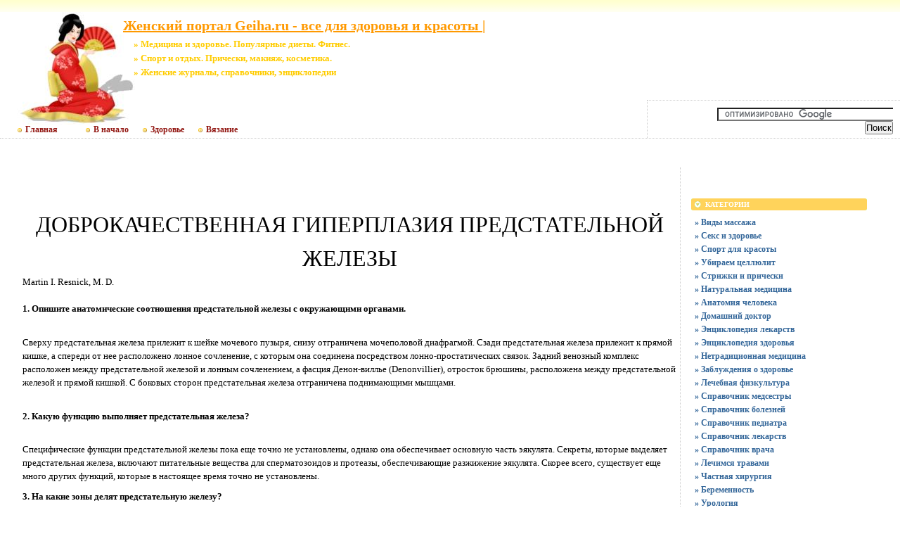

--- FILE ---
content_type: text/html; charset=UTF-8
request_url: http://geiha.ru/a-urologia/029.htm
body_size: 9845
content:
<!DOCTYPE html PUBLIC "-//W3C//DTD XHTML 1.0 Transitional//EN"
    "https://www.w3.org/TR/xhtml1/DTD/xhtml1-transitional.dtd">
<html xmlns="https://www.w3.org/1999/xhtml" id="sixapart-standard">
<head>
    <meta http-equiv="Content-Type" content="text/html; charset=UTF-8" />
    <meta name="keywords" content=" Медицина и здоровье. Популярные диеты. Фитнес. Спорт и отдых. Прически, макияж, косметика. Женские журналы, справочники, энциклопедии Женский портал Geiha.ru - все для здоровья и красоты | http://geiha.ru/new/  менеджмент" />
    <meta name="description" content="Разделы сайта Женский портал Geiha.ru - все для здоровья и красоты | - Все для женщин,  Медицина и здоровье. Популярные диеты. Фитнес.,  Спорт и отдых. Прически, макияж, косметика.,  Женские журналы, справочники, энциклопедии, Красота, Здоровье, Медицина" />
    <link rel="stylesheet" href="http://geiha.ru/new/styles.css" type="text/css" />
    <link rel="start" href="http://geiha.ru/new/" title="Home" />
    <link rel="alternate" type="application/atom+xml" title="Recent Entries" href="http://geiha.ru/new/atom.xml" />
    <script type="text/javascript" src="http://geiha.ru/new/mt.js"></script>
  <!-- Yandex.Metrika counter --> <script type="text/javascript" > (function(m,e,t,r,i,k,a){m[i]=m[i]||function(){(m[i].a=m[i].a||[]).push(arguments)}; m[i].l=1*new Date();k=e.createElement(t),a=e.getElementsByTagName(t)[0],k.async=1,k.src=r,a.parentNode.insertBefore(k,a)}) (window, document, "script", "https://mc.yandex.ru/metrika/tag.js", "ym"); ym(55337200, "init", { clickmap:true, trackLinks:true, accurateTrackBounce:true }); </script> <noscript><div><img src="https://mc.yandex.ru/watch/55337200" style="position:absolute; left:-9999px;" alt="" /></div></noscript> <!-- /Yandex.Metrika counter -->  
    <script type="text/javascript">new Image().src = "http://counter.yadro.ru/hit;geiha?r" + escape(document.referrer) + ((typeof(screen)=="undefined")?"" : ";s"+screen.width+"*"+screen.height+"*" + (screen.colorDepth?screen.colorDepth:screen.pixelDepth)) + ";u"+escape(document.URL) + ";" +Math.random();</script>
    
    <script type="text/javascript">
    var adminurl = 'http://geiha.ru/cgi-bin/mt/' + 'mt.cgi';
    var blog_id = '887';
    var page_id = '';
    </script>
<title>Женский портал Geiha.ru - все для здоровья и красоты |.  Медицина и здоровье. Популярные диеты. Фитнес..  Спорт и отдых. Прически, макияж, косметика..  Женские журналы, справочники, энциклопедии. Эксклюзивные материалы</title>
<div id="AADIV69"></div><script src="https://geiha.ru/adadmin/ser.php?t=AADIV69&f=69">/*Geiha 0*0 head*/</script>
</head>
<body id="professional-website" class="mt-archive-index ">
<table align="center" width="100%" border="0px">
<tr><td align="center" valign="top" width="100%">
<div class="widget-content21">Женский портал Geiha.ru - все для здоровья и красоты |</div>
<div class="widget-content22">» Медицина и здоровье. Популярные диеты. Фитнес.</div><div class="widget-content23">» Спорт и отдых. Прически, макияж, косметика.</div><div class="widget-content24">» Женские журналы, справочники, энциклопедии</div>
<table width="100%"><tr><td valign="top" align="right" class="widget-content3"></td></tr></table>
<table width="100%" class="menu-navigation"><tr>
<td class="widget-content2">
<table width="490" height="175" align="left"><tr><td valign="bottom"><div id="main-navigation"><div id="main-navigation-inner"><ul id="css3menu2" class="topmenu">
  <li class="topmenu"><a href="http://geiha.ru" style="padding-left:30px;height:20px;line-height:20px;"><img src="http://geiha.ru/style/bullet_yellow.png" />Главная</a></li>
  <li class="topmenu"><a href="http://geiha.ru/new/" style="padding-left:30px;height:20px;line-height:20px;"><img src="http://geiha.ru/style/bullet_yellow.png" />В начало</a></li>
  <li class="topmenu"><a href="http://good-medic.ru" rel="nofollow" target="_blank" style="height:20px;line-height:20px;"><img src="http://geiha.ru/style/bullet_yellow.png" />Здоровье</a></li>
  <li class="topmenu"><a href="http://w05.ru" rel="nofollow" target="_blank" style="height:20px;line-height:20px;"><img src="http://geiha.ru/style/bullet_yellow.png" />Вязание</a></li>
</ul></div></div></td></tr></table>
</td><td>
<table width="80%" align="right"><tr><td valign="middle" align="center" height="125" width="100%"><div id="AADIV39"></div><script src="https://geiha.ru/adadmin/ser.php?t=AADIV39&f=39">/*Geiha 468*60 up*/</script>
</td>
</tr><tr>
<td class="menu-navigation2" width="100%"><table align="center" width="100%"><tr><td align="center" width="80%"<div class="widget-search widget"> 
<form action="https://claw.ru/search.html" id="cse-search-box"> <div> <input type="hidden" name="cx" value="partner-pub-4531601484983953:2448125622" /> <input type="hidden" name="cof" value="FORID:10" /> <input type="hidden" name="ie" value="UTF-8" /> <input type="text" name="q" size="50" /> <input type="submit" name="sa" value="Поиск" /> </div></form><script type="text/javascript" src="http://www.google.ru/coop/cse/brand?form=cse-search-box&amp;lang=ru"></script>
</div></td></tr></table></td></tr>
</table>
</td></tr></table><br />
<div id="content"><div id="content-inner">
<table align="center" width="95%" border="0px"><tr><td valign="top" width="100%" class="menu-navigation4">       
<table align="center"><tr><td>
<div id="AADIV40"></div><script src="https://geiha.ru/adadmin/ser.php?t=AADIV40&f=40">/*Geiha 728*15 up*/</script>
<br />
<div id="AADIV41"></div><script src="https://geiha.ru/adadmin/ser.php?t=AADIV41&f=41">/*Geiha 728*90 up*/</script> 
</td></tr></table><br /><br />
<CENTER><FONT SIZE=+3>ДОБРОКАЧЕСТВЕННАЯ ГИПЕРПЛАЗИЯ ПРЕДСТАТЕЛЬНОЙ ЖЕЛЕЗЫ</FONT></CENTER>
Martin I. Resnick, M. D.&nbsp;
<BR>&nbsp;
<P><B>1. Опишите анатомические соотношения предстательной железы с окружающими
органами.</B>&nbsp;
<BR>&nbsp;
<P>Сверху предстательная железа прилежит к шейке мочевого пузыря, снизу
отграничена мочеполовой диафрагмой. Сзади предстательная железа прилежит
к прямой кишке, а спереди от нее расположено лонное сочленение, с которым
она соединена посредством лонно-простатических связок. Задний венозный
комплекс расположен между предстательной железой и лонным сочленением,
а фасция Денон-виллье (Denonvillier), отросток брюшины, расположена между
предстательной железой и прямой кишкой. С боковых сторон предстательная
железа отграничена поднимающими мышцами.&nbsp;
<BR>&nbsp;
<P><B>2. Какую функцию выполняет предстательная железа?</B>&nbsp;
<BR>&nbsp;
<P>Специфические функции предстательной железы пока еще точно не установлены,
однако она обеспечивает основную часть эякулята. Секреты, которые выделяет
предстательная железа, включают питательные вещества для сперматозоидов
и протеазы, обеспечивающие разжижение эякулята. Скорее всего, существует
еще много других функций, которые в настоящее время точно не установлены.&nbsp;
<P><B>3. На какие зоны делят предстательную железу?</B>&nbsp;
<BR>&nbsp;
<P>Предстательная железа состоит из периферической, центральной и переходной
зон. Передняя фиброзно-мышечная строма лишена железистых структур.&nbsp;
<BR>&nbsp;
<P><B>4. Опишите гистологические компоненты предстательной железы.&nbsp;</B>&nbsp;
<BR>&nbsp;
<P>Предстательная железа состоит из стромальных и эпителиальных элементов.
Упорядоченные ацинарные железы составляют эпителиальные компоненты, которые
собираются в систему протоков, дренирующихся в мочеиспускательный канал
Фиброзно-мышечный стромальный компонент состоит из гладких и скелетных
элементов, которые взаимодействуют с эпителиальными структурами.&nbsp;
<BR>&nbsp;
<P><B>5. Как метаболизируется тестостерон в предстательной железе?</B>&nbsp;
<BR>&nbsp;
<P>Свободный тестостерон входит в клетку предстательной железы посредством
пассивной диффузии и с помощью фермента 5се-редуктазы восстанавливается
в ди-гидротестостерон. Дигидротестостерон связывается со специфическим
рецептором и переносится в ядро, где он стимулирует синтез специфической
РНК и, таким образом, влияет на клеточную активность.&nbsp;
<BR>&nbsp;
<P><B>6. Существуют ли зоны предстательной железы, для которых характерно
развитие специфических заболеваний?</B>&nbsp;
<BR>&nbsp;
<P>Доброкачественная гиперплазия предстательной железы развивается из переходной
зоны. Периферические зоны дают начало росту большинства карцином предстательной
железы. Для центральной зоны не существует специфического патологического
процесса.&nbsp;
<BR>&nbsp;
<P><B>7. Кто преимущественно страдает доброкачественной гиперплазией предстательной
железы (ДГП)?</B>&nbsp;
<BR>&nbsp;
<P>Гистологически первичные признаки ДГП определяются у мужчин в начале
четвертого десятилетия жизни. Заболеваемость продолжает возрастать и достигает
90 % у мужчин 80-летнего возраста. Симптоматика, обусловленная увеличением
предстательной железы и обструкцией устья мочевого пузыря, усиливается
и имеется примерно у 25 % мужчин на седьмом десятке жизни.&nbsp;
<BR>&nbsp;
<P><B>8. Перечислите симптомы, связанные с ДГП.</B>&nbsp;
<BR>&nbsp;
<TABLE BORDER COLS=3 WIDTH="100%" >
<TR>
<TD>ОБСТРУКТИВНЫЕ СИМПТОМЫ</TD>
<TD>ИРРИТАТИВНЫЕ СИМПТОМЫ</TD>
<TD>ДРУГИЕ СИМПТОМЫ</TD>
</TR>
<TR>
<TD>
<LI>
Слабая струя мочи</LI>
<LI>
Неровная струя мочи</LI>
<LI>
Выделение мочи по каплям в конце мочеиспускания</LI>
<LI>
Почечная недостаточность</LI>
<LI>
Чувство неполного опорожнения мочевого пузыря&nbsp;</LI>
<LI>
Задержка мочеиспускания (периодически)&nbsp;</LI>
<BR>&nbsp;</TD>
<TD>
<LI>
Позывы на мочеиспускание</LI>
<LI>
Учащение мочеиспускания</LI>
<LI>
Никтурия</LI>
<LI>
Прерывистое мочеиспускание (периодически)&nbsp;</LI>
</TD>
<TD>
<LI>
Гематурия</LI>
<LI>
Инфекция мочевых путей</LI>
<LI>
Задержка мочи</LI>
<LI>
Недержание мочи (при выраженной обструкции)</LI>
</TD>
</TR>
</TABLE>
&nbsp;
<P><B>9. Что такое счет симптомов?&nbsp;</B>&nbsp;
<BR>&nbsp;
<P>Различные способы счета симптомов были предложены для количественной
оценки субъективных симптомов, связанных с ДГП. Специфические симптомы
(такие как никтурия, частота мочеиспускания, позывы на мочеиспускание)
оценивают по шкале в зависимости от выраженности их проявлений и определяют
суммарный балл. Назначение лечебных мероприятий проводят в соответствии
с показателем счета симптомов, его также используют при оценке эффективности
лечебных мероприятий. Наиболее часто используется счет симптомов, разработанный
Американской урологической ассоциацией.&nbsp;
<BR>&nbsp;
<P><B>10. Каковы возможные последствия ДГП, если пациента не лечить?&nbsp;</B>&nbsp;
<BR>&nbsp;
<P>В дополнение к значительному проявлению симптоматики, которая будет
усиливаться, ДГП может привести к образованию камня мочевого пузыря и появлению
связанных с ним симптомов, к задержке мочи, гидронефрозу и, в тяжелых случаях,
к хронической почечной недостаточности. Некоторые из этих состояний поддаются
лечению (задержка мочи и камни мочевого пузыря), но другие могут быть стабильными
(почечная недостаточность) и необратимыми, несмотря на ликвидацию обструкции,
обусловленной патологическим процессом в предстательной железе.&nbsp;
<BR>&nbsp;
<P><B>11. Когда следует лечить больных с ДГП?&nbsp;</B>&nbsp;
<BR>&nbsp;
<P>С усилением симптоматики возникает больше показаний к проведению лечения.
Больные со слабой симптоматикой могут находиться под наблюдением. Пациенты
с умеренной симптоматикой и выраженными симптомами нуждаются в лечении.
Другие показания к лечению включают осложнения, связанные с ДГП: хроническую
инфекцию мочевых путей; камень мочевого пузыря; задержку мочи, гидроуретеро-нефроз
и почечную недостаточность.&nbsp;
<BR>&nbsp;
<P><B>12. Какие методы необходимо применить при диагностике ДГП?&nbsp;</B>&nbsp;
<BR>&nbsp;
<P>В дополнение к счету симптомов уточнить диагноз ДГП и определить степень
тяжести заболевания помогают специфические исследования, такие как измерение
объема остаточной мочи и исследование "давление—поток".&nbsp;
<BR>&nbsp;
<P><B>13. Что такое финастерид? Как он действует?&nbsp;</B>&nbsp;
<BR>&nbsp;
<P>Финастерид — это ингибитор 5а-редуктазы, который используется при лечении
больных с симптоматической ДГП. Препятствуя превращению тестостерона в
ди-гидротестостерон, финастерид обычно способствует уменьшению объема предстательной
железы примерно на 25 % в течение 3 мес. Затем наступает симптоматическое
улучшение, однако больные должны получать препарат не меньше 1 года.&nbsp;
<BR>&nbsp;
<P><B>14. Почему а-блокаторы эффективны при лечении пациентов с ДГП?&nbsp;</B>&nbsp;
<BR>&nbsp;
<P>а-Рецепторы расположены в мочепузырном треугольнике и в фиброзно-мышечной
строме предстательной железы Фиброзно-мышечная строма отчасти состоит из
гладких мышц, которые, в дополнение к тем, что расположены в шейке мочевого
пузыря, расслабляются при блокаде а-рецепторов. Выявлено, что предстательные
железы с более выраженным гладкомышечным компонентом лучше реагируют на
применение а-блокаторов.&nbsp;
<BR>&nbsp;
<P>15. Что такое простая простатэктомия?&nbsp;
<BR>&nbsp;
<P>Простая простатэктомия выполняется у больных с симптоматической ДГП
и включает в себя удаление гиперпластической ткани, расположенной в переходной
зоне Простая простатэктомия может быть произведена при трансуретральной
резекции или открытой операции через надлобковый или позадилонный доступ.&nbsp;
<BR>&nbsp;
<P><B>16. Перечислите возможные осложнения трансуретральной резекции предстательной
железы.&nbsp;</B>
<BR>&nbsp;
<BR>&nbsp;
<TABLE BORDER COLS=2 WIDTH="100%" >
<TR>
<TD>Операционные осложнения</TD>
<TD>Послеоперационные осложнения&nbsp;</TD>
</TR>
<TR>
<TD>Кровотечение
<BR>Гипонатриемия (в результате всасывания орошающего раствора)&nbsp;</TD>
<TD>Стриктура уретры
<BR>Склероз шейки мочевого пузыря&nbsp;
<BR>Недержание мочи
<BR>Ретроградная эякуляция&nbsp;</TD>
</TR>
</TABLE>
&nbsp;
<P><B>17. Что такое трансуретральная инцизия предстательной железы?&nbsp;</B>
<BR>&nbsp;
<P>Трансуретральная инцизия предстательной железы — это разрез простатического
отдела мочеиспускательного канала, который выполняется с целью уменьшения
уретрального сопротивления и снижения симптоматики нарушения мочеиспускания.
Эта процедура особенно эффективна у больных с небольшими предстательными
железами, она вызывает меньше осложнений, чем трансуретральная рез'екция&nbsp;
<BR>&nbsp;
<P><B>18. Существуют ли какие-нибудь другие формы лечения пациентов с ДГП?&nbsp;</B>
<BR>&nbsp;
<P>Получили развитие новые формы терапии, к ним относятся баллонная дилатация
простатического отдела мочеиспускательного канала и использование простатических
стентов. Другие формы терапии включают гипертермию, термотерапию и недавно
внедренную высокотемпературную радиочастотную абляцию простатической ткани.&nbsp;
<BR>&nbsp;
<P>Избранная литература&nbsp;
<BR>&nbsp;
<P>Hmman F Jr Benign Prostatic Hypertrophy New York, Springer Verlag, 1983&nbsp;
<BR>&nbsp;
<P>Lepor H Controversies and advances m treatment of benign prostatic hyperplasia
Probl Urol, ' 5 1991&nbsp;
<BR>&nbsp;
<P>Lepor H., Lawson R. К. Prostate Diseases. Philadelphia. W. B. Saunders,
1993.&nbsp;
<BR>&nbsp;
<P>Lepor H., Walsh P. C. Benign Prostatic Hyperplasia. Urol. Clin. North
Am., 17(3): 1990.&nbsp;
<BR>&nbsp;

<br />
<h3 class="comments-open-header">Поделитесь этой записью или добавьте в закладки</h3><!--noindex-->&nbsp;&nbsp;&nbsp;<script src="https://yastatic.net/es5-shims/0.0.2/es5-shims.min.js"></script><script src="https://yastatic.net/share2/share.js"></script><div class="ya-share2" data-services="collections,vkontakte,facebook,odnoklassniki,moimir,twitter,lj,viber,whatsapp,skype,telegram"></div><!--/noindex-->
<br />
<!--noindex--><table align="center"><tr><td width="728">
<div id="AADIV34"></div><script src="https://geiha.ru/adadmin/ser.php?t=AADIV34&f=34">/*Geiha 728*90 down*/</script>
</td></tr></table><!--/noindex-->
<br /><br />
</td><td valign="top">                       
<div class="widget-content"><table width="250px" align="center"><tr><td width="250px">
<div id="AADIV38"></div><script src="https://geiha.ru/adadmin/ser.php?t=AADIV38&f=38">/*Geiha 300*250 up*/</script>
</td></tr></table></div><br />
<div class="widget-archive widget-archive-category widget"><h3 class="widget-header">Категории</h3><div class="widget-content"><div class="cat-item">
<ul> 
<li><a href="http://geiha.ru/new/vidi-massazha/">» Виды массажа</a></li> 
<li><a href="http://geiha.ru/new/seks-i-zdorov-e/">» Секс и здоровье</a></li> 
<li><a href="http://geiha.ru/new/sport-dlja-krasoti/">» Спорт для красоты</a></li> 
<li><a href="http://geiha.ru/new/ubiraem-celljulit/">» Убираем целлюлит</a></li> 
<li><a href="http://geiha.ru/new/strizhki-i-pricheski/">» Стрижки и прически</a></li> 
<li><a href="http://geiha.ru/new/natural-naja-medicina/">» Натуральная медицина</a></li> 
<li><a href="http://geiha.ru/new/anatomija-cheloveka/">» Анатомия человека</a></li> 
<li><a href="http://geiha.ru/new/domashnij-doktor/">» Домашний доктор</a></li> 
<li><a href="http://geiha.ru/new/enciklopedija-lekarstv/">» Энциклопедия лекарств</a></li> 
<li><a href="http://geiha.ru/new/enciklopedija-zdorov-ja/">» Энциклопедия здоровья</a></li> 
<li><a href="http://geiha.ru/new/netradicionnaja-medicina/">» Нетрадиционная медицина</a></li> 
<li><a href="http://geiha.ru/new/zabluzhdenija-o-zdorov-e/">» Заблуждения о здоровье</a></li> 
<li><a href="http://geiha.ru/new/lechebnaja-fizkul-tura/">» Лечебная физкультура</a></li> 
<li><a href="http://geiha.ru/new/spravochnik-medsestri/">» Справочник медсестры</a></li> 
<li><a href="http://geiha.ru/new/spravochnik-xarrisona/" title="Справочник болезней">» Справочник болезней</a></li> 
<li><a href="http://geiha.ru/new/spravochnik-pediatra/">» Справочник педиатра</a></li> 
<li><a href="http://geiha.ru/new/spravochnik-lekarstv/">» Справочник лекарств</a></li> 
<li><a href="http://geiha.ru/new/spravochnik-vracha/">» Справочник врача</a></li> 
<li><a href="http://geiha.ru/new/lechimsja-travami/">» Лечимся травами</a></li> 
<li><a href="http://geiha.ru/new/chastnaja-xirurgija/">» Частная хирургия</a></li> 
<li><a href="http://geiha.ru/new/bermennost/">» Беременность</a></li> 
<li><a href="http://geiha.ru/new/urologija/">» Урология</a></li> 
<li><a href="http://geiha.ru/new/interesno/" title="Архивы сайта 2010">» Это познавательно</a></li> 
<li><a href="http://geiha.ru/new/medicinskie-referati/">» Медицинские рефераты</a></li> 
<li><a href="http://geiha.ru/new/dieti-dlja-poxudenija/">» Диеты для похудения</a></li> 
<li><a href="http://geiha.ru/new/eto-interesno/">» Это интересно</a></li></ul></div></div></div>
<div class="widget-content"><table width="250px" align="center"><tr><td width="250px">
<div id="AADIV36"></div><script src="https://geiha.ru/adadmin/ser.php?t=AADIV36&f=36">/*Geiha 300*250 middle*/</script>
</td></tr></table></div><br />
<div class="widget-archive widget-archive-category widget"><h3 class="widget-header">Навигация</h3><div class="widget-content"><div class="cat-item"><ul>
<li><a href="/link/referat-geiha.html" target="_blank" title="рефераты">» Скачать рефераты</a></li>
<li><a href="/link/spori.html" target="_blank" title="шпоры">» Скачать шпаргалки</a></li>
<li><a href="/jurist.htm">» Консультация юриста</a></li>
<li><a href="/medic.htm">» Консультация врача</a></li>
</ul></div></div></div><br /><div class="widget-recent-entries widget-archives widget">
<h3 class="widget-header">Полезные заметки</h3>
<div class="widget-content"><div class="cat-item">
<ul>
<li class="anons"></li>
<li class="anons"><script type="text/javascript">
<!--
var _acic={dataProvider:15};(function(){var e=document.createElement("script");e.type="text/javascript";e.async=true;e.src="https://www2.acint.net/aci.js";var t=document.getElementsByTagName("script")[0];t.parentNode.insertBefore(e,t)})()
//-->
</script></li>
<li class="anons">&nbsp;&nbsp;&nbsp;</li>
</ul>
</div></div></div><div class="widget-content"><table width="250px" align="center"><tr><td width="250px">
<div id="AADIV35"></div><script src="https://geiha.ru/adadmin/ser.php?t=AADIV35&f=35">/*Geiha 300*250 down*/</script>
</td></tr></table></div><br />
<br />
<div class="widget-recent-entries widget-archives widget"><h3 class="widget-header">Последние записи</h3><div class="widget-content"><div class="cat-item"><ul>
<li><a href="http://geiha.ru/new/interesno/messendzher-max-obzor-funkcionala-i-osobennostey-2025.html">» Мессенджер MAX: обзор функционала и особенностей 2025</a></li>
<li><a href="http://geiha.ru/new/eto-interesno/iskusstvo-stancevat--strip-plastiku---tancy-muzyka-i-emocii-na-vysshem-urovne.html">» Искусство станцевать стрип-пластику - танцы, музыка и эмоции на высшем уровне</a></li>
<li><a href="http://geiha.ru/new/dieti-dlja-poxudenija/dieta-madlen-kuper.html">» Диета Мадлен Купер!</a></li>
<li><a href="http://geiha.ru/new/dieti-dlja-poxudenija/dinnaja-dieta.html">» Дынная диета</a></li>
<li><a href="http://geiha.ru/new/dieti-dlja-poxudenija/apel-sinovaja-dieta.html">» Апельсиновая диета</a></li>
<li><a href="http://geiha.ru/new/dieti-dlja-poxudenija/dieta-ot-mirej-mat-e-1.html">» Диета от Мирей Матье</a></li>
<li><a href="http://geiha.ru/new/dieti-dlja-poxudenija/vostochnaja-dieta.html">» Восточная диета</a></li>
<li><a href="http://geiha.ru/new/dieti-dlja-poxudenija/schadjaschaja-dieta.html">» Щадящая диета</a></li>
<li><a href="http://geiha.ru/new/dieti-dlja-poxudenija/dieta-ot-kristian-slejter.html">» Диета от Кристиан Слейтер</a></li>
<li><a href="http://geiha.ru/new/dieti-dlja-poxudenija/skarsdejlskaja-dieta.html">» Скарсдейлская диета</a></li>
<li><a href="http://geiha.ru/new/dieti-dlja-poxudenija/tikvennaja-dieta.html">» Тыквенная диета</a></li>
<li><a href="http://geiha.ru/new/dieti-dlja-poxudenija/grechnevaja-dieta-dieta-na-grechke.html">» Гречневая диета (диета на гречке)</a></li>
<li><a href="http://geiha.ru/new/dieti-dlja-poxudenija/dieta-alisii-sil-verstoun.html">» Диета Алисии Сильверстоун</a></li>
<li><a href="http://geiha.ru/new/dieti-dlja-poxudenija/dieta-ot-nadezhdi-chepraga.html">» Диета от Надежды Чепрага</a></li>
<li><a href="http://geiha.ru/new/dieti-dlja-poxudenija/dieta-na-kapuste-i-apel-sinax.html">» Диета на капусте и апельсинах</a></li>
<li><a href="http://geiha.ru/new/dieti-dlja-poxudenija/bistraja-dieta-dlja-poxudenija.html">» Быстрая диета для похудения</a></li>
<li><a href="http://geiha.ru/new/dieti-dlja-poxudenija/lechebnoe-pitanie-pri-jazvennoj-bolezni-1.html">» Лечебное питание при язвенной болезни (№ 1)</a></li>
<li><a href="http://geiha.ru/new/dieti-dlja-poxudenija/shokoladnaja-dieta.html">» Шоколадная диета</a></li>
<li><a href="http://geiha.ru/new/dieti-dlja-poxudenija/dieta-ot-kalifornijskogo-instituta-krasoti.html">» Диета от Калифорнийского института красоты</a></li>
<li><a href="http://geiha.ru/new/dieti-dlja-poxudenija/dieta-ot-boba-sammer.html">» Диета от Боба Саммер</a></li></ul></div></div></div>

</td></tr></table></div></div>
<hr class="menu-navigation" />
<div id="footer-inner1"></div>
            <div id="footer">
                <div id="footer-inner">
                    <div id="footer-content">
                       <div id="footer-menu">
                         <!-- меню внизу input -->
<table width="100%"><tr><td valign="top">
<ul id="css3menu2" class="topmenu">
<!-- меню внизу switch -->
<li class="topmenu"><a href="http://geiha.ru/new/" title="Перейти на главную" style="height:16px;line-height:16px;"><img src="http://geiha.ru/style/bullet_yellow.png" />Главная</a></li>
<li class="topmenu"></li>
<li class="toproot"><a href="#" title="Архивные материалы: красота, здоровье, энциклопедии, рефераты, курсовые, шпаргалки" style="height:16px;line-height:16px;"><span><img src="http://geiha.ru/style/bullet_yellow.png" />Архивы</span></a>
	<ul>
<li><a href="/book3_1/">» Обзоры</a></li>
<li><a href="/style/services.html">» Помощь</a></li>
<li><a href="http://geiha.ru/new/blog.html">» Блог сайта</a></li>
<li><a href="http://geiha.ru/new/archives.html">» Карта сайта</a></li>
<li><A HREF="/link/">» Партнеры</a></li>
<li><a href="/style/contact.html">» Контакты</a></li>
<li><a href="/link/referat-geiha.html">» Архивы 2015</a></li>
<li><a href="/link/spori.html">» Архивы 2014</a></li>
<li><a href="/style/book.html">» Архивы 2013</a></li>
<li><a href="/style/book.php">» Архивы 2012</a></li>
<li><A HREF="/new/clawnews.htm">» Архивы 2011</a></li>
<li><A HREF="/news.html">» Архивы 2010</a></li>
<li><A HREF="/style/books/boo.php">» Архивы 2009</a></li>
<li><A HREF="/new/interesno/">» Архивы 2008</a></li>
<li><a href="http://geiha.ru/new/dieti-dlja-poxudenija/gollandskaja-dieta.html" target="_blank">02.03.2012</a></li>
<li><a href="http://geiha.ru/new/dieti-dlja-poxudenija/dieta-vixodnogo-dnja.html" target="_blank">01.03.2012</a></li>
	</ul>
</li></ul>
</td><td width="90px" valign="top" align="right">
<ul id="css3menu2" class="topmenu"><li class="topmenu"><a href="/new/mail.html"><img src="http://geiha.ru/style/bullet_yellow.png" />Обратная связь</a></li></ul>
</td></tr></table><br />
                           </div>
                                <table width="100%" align="left"><tr><td valign="top" align="left" width="90">
&nbsp;<!--noindex--><a href="http://www.liveinternet.ru/click;geiha" target="_blank" rel="nofollow"><img src=http://counter.yadro.ru/logo;geiha?26.17 border="0" width="88" height="15" alt="" title="LiveInternet"></a><!--/noindex-->
&nbsp;<!--noindex--><a target="_blank" href="http://top.mail.ru/jump?from=1271405" rel="nofollow"><img src="http://db.c6.b3.a1.top.list.ru/counter?id=1271405;t=179" border=0 height=15 width=88 alt="Рейтинг@Mail.ru"/></a><!--/noindex-->
</td><td valign="top" align="left">
&nbsp;&nbsp;&nbsp;<br />
&nbsp;&nbsp;&nbsp;Перепубликация материалов сайта разрешена только в виде анонсов с активной ссылкой на источник
</td><td valign="top" align="right">
&copy; 2006-2025 &laquo;<a href="http://geiha.ru/new/">Geiha.ru</a>&raquo;<br />
</td></tr></table>
</div></div></div></td></tr></table>
<!--noindex-->
<div id="AADIV37"></div><script src="https://geiha.ru/adadmin/ser.php?t=AADIV37&f=37">/*Geiha 400*400 rich*/</script>
<!--/noindex-->
</body>
</html>

--- FILE ---
content_type: text/css
request_url: http://geiha.ru/new/styles.css
body_size: 122
content:
@import url(http://geiha.ru/styles/themes-base/blog.css);
@import url(http://geiha.ru/styles/addons/Commercial.pack/themes/professional-black/screen.css);
